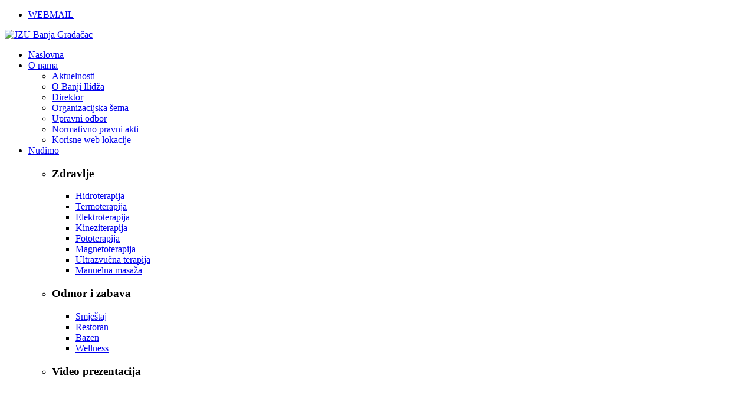

--- FILE ---
content_type: text/html; charset=utf-8
request_url: http://www.banjagradacac.com/javne-nabavke?start=114&order=producer&dir=asc
body_size: 6944
content:





<!DOCTYPE html>
<html xmlns="http://www.w3.org/1999/xhtml" xml:lang="bs-ba" lang="bs-ba" dir="ltr">
	
<head>
    
    <!-- viewport fix for devices -->
    <meta name="viewport" content="width=device-width, initial-scale=1.0" />
    
    
    <!-- load core head -->
      <base href="http://www.banjagradacac.com/javne-nabavke" />
  <meta http-equiv="content-type" content="text/html; charset=utf-8" />
  <meta name="keywords" content="Banja Ilidža gradačac, Banja Gradačac,Banja, Banja Ilidža, Bazen, Bazen u Gradačcu, Smještaj u Gradačcu, Hidroterapija, Termoterapija, Elektroterapija, Masaža, Wellness Gradacac, Banjsko rekreativno, Javna zdravstvena ustanova, Enes Tokić direktor, fizijatar" />
  <meta name="description" content="&quot;JZU Banja Ilidža Gradačac, banja, Ilidža, Gradačac&quot;" />
  <meta name="generator" content="Joomla! - Open Source Content Management" />
  <title>JZU Banja Gradačac - Javne nabavke</title>
  <link href="/javne-nabavke?start=114" rel="canonical" />
  <link href="/javne-nabavke?type=rss" rel="alternate" type="application/rss+xml" title="RSS 2.0" />
  <link href="/javne-nabavke?type=atom" rel="alternate" type="application/atom+xml" title="Atom 1.0" />
  <link rel="stylesheet" href="/media/system/css/modal.css" type="text/css" />
  <link rel="stylesheet" href="http://www.banjagradacac.com/components/com_djcatalog2/assets/slimbox-1.8/css/slimbox.css" type="text/css" />
  <link rel="stylesheet" href="http://www.banjagradacac.com/components/com_djcatalog2/themes/bootstrapped/css/theme.css" type="text/css" />
  <link rel="stylesheet" href="http://www.banjagradacac.com/templates/banja-ilidza/css/bootstrap.css" type="text/css" />
  <link rel="stylesheet" href="http://www.banjagradacac.com/templates/banja-ilidza/css/bootstrap_responsive.css" type="text/css" />
  <link rel="stylesheet" href="http://www.banjagradacac.com/templates/banja-ilidza/css/template.css" type="text/css" />
  <link rel="stylesheet" href="http://www.banjagradacac.com/templates/banja-ilidza/css/extensions.css" type="text/css" />
  <link rel="stylesheet" href="http://www.banjagradacac.com/templates/banja-ilidza/css/animated-buttons.css" type="text/css" />
  <link rel="stylesheet" href="http://www.banjagradacac.com/templates/banja-ilidza/css/style3.css" type="text/css" />
  <link rel="stylesheet" href="http://www.banjagradacac.com/templates/banja-ilidza/css/template_responsive.css" type="text/css" />
  <link rel="stylesheet" href="http://www.banjagradacac.com/templates/banja-ilidza/css/custom.css" type="text/css" />
  <link rel="stylesheet" href="http://www.banjagradacac.com/cache/tpl-banja-ilidza/custom_css_a1b41fd7c32a45289762497fbd08e0aa.css" type="text/css" />
  <link rel="stylesheet" href="/templates/banja-ilidza/css/djmegamenu.css" type="text/css" />
  <link rel="stylesheet" href="/modules/mod_djmegamenu/assets/css/animations.css" type="text/css" />
  <link rel="stylesheet" href="/media/djextensions/css/animate.min.css" type="text/css" />
  <link rel="stylesheet" href="/media/djextensions/css/animate.ext.css" type="text/css" />
  <style type="text/css">
 .djc_item .djc_mainimage { margin-left: 4px; margin-bottom: 4px; }  .djc_item .djc_mainimage img { padding: 4px; }  .djc_item .djc_thumbnail { margin-left: 4px; margin-bottom: 4px; }  .djc_item .djc_thumbnail img {  padding: 4px;  }  .djc_item .djc_images {width: 314px; }  .djc_item .djc_thumbnail { width: 102px; }  .djc_items .djc_image img { padding: 4px;} .djc_related_items .djc_image img { padding: 4px;} .djc_items .djc_image img {max-width: 120px;} .djc_category .djc_mainimage { margin-left: 4px; margin-bottom: 4px; }  .djc_category .djc_mainimage img { padding: 4px; }  .djc_category .djc_thumbnail { margin-left: 4px; margin-bottom: 4px; }  .djc_category .djc_thumbnail img {  padding: 4px;  }  .djc_category .djc_images {width: 314px; }  .djc_category .djc_thumbnail { width: 102px; }  .djc_subcategory .djc_image img { padding: 4px;} .djc_subcategory .djc_image img {max-width: 120px;} .djc_producer .djc_mainimage { margin-left: 4px; margin-bottom: 4px; }  .djc_producer .djc_mainimage img { padding: 4px; }  .djc_producer .djc_thumbnail { margin-left: 4px; margin-bottom: 4px; }  .djc_producer .djc_thumbnail img {  padding: 4px;  }  .djc_producer .djc_images {width: 314px; }  .djc_producer .djc_thumbnail { width: 102px; } 		li.item-484 { display: none !important; }
		li.item-505 { display: none !important; }
		li.item-506 { display: none !important; }

		#dj-megamenu141select {display: none;margin:10px;padding:5px;font-size:1.5em;max-width:95%;height:auto;}
		@media (max-width: 979px) {
  			#dj-megamenu141.allowHide, #dj-megamenu141sticky, #dj-megamenu141placeholder { display: none; }
  			#dj-megamenu141select { display: inline-block; }
		}
	
  </style>
  <script src="/media/system/js/mootools-core.js" type="text/javascript"></script>
  <script src="/media/system/js/core.js" type="text/javascript"></script>
  <script src="/media/system/js/mootools-more.js" type="text/javascript"></script>
  <script src="/media/system/js/modal.js" type="text/javascript"></script>
  <script src="/media/jui/js/jquery.min.js" type="text/javascript"></script>
  <script src="/media/jui/js/jquery-noconflict.js" type="text/javascript"></script>
  <script src="/media/jui/js/jquery-migrate.min.js" type="text/javascript"></script>
  <script src="http://www.banjagradacac.com/components/com_djcatalog2/assets/slimbox-1.8/js/slimbox.js" type="text/javascript"></script>
  <script src="http://www.banjagradacac.com/components/com_djcatalog2/themes/bootstrapped/js/theme.js" type="text/javascript"></script>
  <script src="/media/jui/js/bootstrap.min.js" type="text/javascript"></script>
  <script src="http://www.banjagradacac.com/templates/banja-ilidza/js/styleswitcher.js" type="text/javascript"></script>
  <script src="http://www.banjagradacac.com/templates/banja-ilidza/js/scripts.js" type="text/javascript"></script>
  <script src="/modules/mod_djmegamenu/assets/js/jquery.djselect.js" type="text/javascript"></script>
  <script src="/modules/mod_djmegamenu/assets/js/jquery.djmegamenu.js" type="text/javascript"></script>
  <script type="text/javascript">

		jQuery(function($) {
			SqueezeBox.initialize({});
			SqueezeBox.assign($('a.modal').get(), {
				parse: 'rel'
			});
		});
		function jModalClose() {
			SqueezeBox.close();
		}jQuery(document).ready(function(){
	jQuery('.hasTooltip').tooltip({"html": true,"container": "body"});
});jQuery(function($) {
			 $('.hasTip').each(function() {
				var title = $(this).attr('title');
				if (title) {
					var parts = title.split('::', 2);
					var mtelement = document.id(this);
					mtelement.store('tip:title', parts[0]);
					mtelement.store('tip:text', parts[1]);
				}
			});
			var JTooltips = new Tips($('.hasTip').get(), {"maxTitleChars": 50,"fixed": false});
		});jQuery(document).ready(function(){jQuery('#dj-megamenu141').addClass('allowHide')});jQuery(document).ready( function(){ new DJMegaMenu(jQuery('#dj-megamenu141'), {wrap: 'jm-djmenu', animIn: 'fadeInUp', animOut: 'fadeOutDown', animSpeed: 'normal', delay: 500, 
		event: 'mouseenter', fixed: 0, offset: 0 }); } );
  </script>
  <meta property="og:title" content="JZU Banja Gradačac - Javne nabavke" />
  <meta property="og:url" content="/javne-nabavke" />

    
       

    <!--[if IE 9]>
    <link href="http://www.banjagradacac.com/templates/banja-ilidza/css/ie9.css" rel="stylesheet" type="text/css" />
    <![endif]-->
    
    <!-- template path for styleswitcher script -->
    <script type="text/javascript">
        $template_path = 'http://www.banjagradacac.com/templates/banja-ilidza';
    </script>
    
    
        <link href="http://www.banjagradacac.com/images/favicon3.ico" rel="Shortcut Icon" />
    

    
    
    

</head>
	<body>
    <div id="jm-allpage" class="scheme1 nocolumn lcr  ">
      


<section id="jm-bar">  
      <div id="jm-bar-in">
          
          <div id="jm-topbar">
             <div id="jm-topbar-in" class="container">
              <div id="jm-topbar-space" class="clearfix">
                
    <div class="jm-module-raw ">
        <ul class="weblinks">
			<li>
			<a href="http://www.banjagradacac.com/webmail" target="_blank" rel="nofollow">WEBMAIL</a>		</li>
	</ul>

    </div>

              </div>
             </div>
          </div>
              
          
          <div id="jm-midbar">
            <div id="jm-midbar-in" class="container">
              <div id="jm-midbar-space" class="clearfix">        
                
                <div id="jm-bar-left" class="pull-left">
                    <div id="jm-logo-sitedesc">
                        
                        <div id="jm-logo">
                            <a href="http://www.banjagradacac.com/">
                                
                                <img src="http://www.banjagradacac.com/images/BanjaLogo2.png" alt="JZU Banja Gradačac" border="0" />
                                
                            </a>
                        </div>
                        
                        
                    </div>
                </div>
                 
                
                
                <div id="jm-bar-right" class="pull-right">
                    <div id="jm-djmenu" class="clearfix">
                        
    <div class="jm-module-raw ">
         <ul id="dj-megamenu141" class="dj-megamenu ">
<li class="dj-up itemid470 first"><a class="dj-up_a  " href="/" ><span >Naslovna</span></a></li><li class="dj-up itemid475 parent"><a class="dj-up_a  " href="#" ><span class="dj-drop" >O nama</span></a><div class="dj-subwrap single_column subcols1"><div class="dj-subwrap-in" style="width:200px"><div class="dj-subcol" style="width:200px"><ul class="dj-submenu"><li class="itemid676 first"><a href="/o-nama/aktuelnosti" >Aktuelnosti</a></li><li class="itemid677"><a href="/o-nama/o-banji-ilidza" >O Banji Ilidža</a></li><li class="itemid678"><a href="/o-nama/direktor" >Direktor</a></li><li class="itemid679"><a href="/o-nama/organizacijska-sema" >Organizacijska šema</a></li><li class="itemid680"><a href="/o-nama/upravni-odbor" >Upravni odbor</a></li><li class="itemid720"><a href="/o-nama/normativno-pravni-akti" >Normativno pravni akti</a></li><li class="itemid761"><a href="/o-nama/korisne-web-lokacije" >Korisne web lokacije</a></li></ul></div><div style="clear:both;height:0"></div></div></div></li><li class="dj-up itemid640 parent"><a class="dj-up_a  " href="/" title="#" ><span class="dj-drop" >Nudimo</span></a><div class="dj-subwrap multiple_cols subcols3"><div class="dj-subwrap-in" style="width:880px"><div class="dj-subcol" style="width:210px"><ul class="dj-submenu"><li class="itemid484 first separator withmodule"><div class="modules-wrap">		<div class="moduletable">
							<h3>Zdravlje</h3>
						<ul class="nav menu">
<li class="item-681"><a href="/hidroterapija" >Hidroterapija</a></li><li class="item-693"><a href="/termoterapija" >Termoterapija</a></li><li class="item-694"><a href="/elektroterapija" >Elektroterapija</a></li><li class="item-695"><a href="/kineziterapija" >Kineziterapija</a></li><li class="item-697"><a href="/fototerapija" >Fototerapija</a></li><li class="item-748"><a href="/magnetoterapija" >Magnetoterapija</a></li><li class="item-698"><a href="/ultrazvucna-terapija" >Ultrazvučna terapija</a></li><li class="item-696"><a href="/manuelna-masaza" >Manuelna masaža</a></li></ul>
		</div>
	</div></li></ul></div><div class="dj-subcol" style="width:320px"><ul class="dj-submenu"><li class="itemid505 first separator withmodule"><div class="modules-wrap">		<div class="moduletable">
							<h3>Odmor i zabava</h3>
						<ul class="nav menu">
<li class="item-689"><a href="/smjestajni-kapaciteti" >Smještaj</a></li><li class="item-690"><a href="/restoran2" >Restoran</a></li><li class="item-691"><a href="/bazen" >Bazen</a></li><li class="item-692"><a href="/wellness" >Wellness</a></li></ul>
		</div>
	</div></li></ul></div><div class="dj-subcol" style="width:350px"><ul class="dj-submenu"><li class="itemid506 first separator withmodule"><div class="modules-wrap">		<div class="moduletable">
							<h3>Video prezentacija</h3>
						

<div class="custom"  >
	<p><iframe src="//www.youtube.com/embed/NgYMTNhp7xE" width="391" height="220" frameborder="0" allowfullscreen="allowfullscreen"></iframe></p></div>
		</div>
	</div></li></ul></div><div style="clear:both;height:0"></div></div></div></li><li class="dj-up itemid759"><a class="dj-up_a  " href="/cjenovnik" ><span >Cjenovnik</span></a></li><li class="dj-up itemid660 current active"><a class="dj-up_a active " href="/javne-nabavke" ><span >Javne nabavke</span></a></li><li class="dj-up itemid674 parent"><a class="dj-up_a  " href="#" ><span class="dj-drop" >Multimedija</span></a><div class="dj-subwrap single_column subcols1"><div class="dj-subwrap-in" style="width:200px"><div class="dj-subcol" style="width:200px"><ul class="dj-submenu"><li class="itemid700 first"><a href="/multimedija2/foto-galerija" >Foto galerija</a></li><li class="itemid701"><a href="/multimedija2/video-galerija" >Video galerija</a></li><li class="itemid702"><a href="/multimedija2/prezentacije" >Prezentacije i certifikati</a></li><li class="itemid757"><a href="/multimedija2/vodic-za-pacijente" >Vodič za pacijente</a></li><li class="itemid762"><a href="/multimedija2/kucni-red" >Kućni red</a></li></ul></div><div style="clear:both;height:0"></div></div></div></li><li class="dj-up itemid472 parent"><a class="dj-up_a  " href="/kontakt" ><span class="dj-drop" >Kontakt</span></a><div class="dj-subwrap single_column subcols1"><div class="dj-subwrap-in" style="width:200px"><div class="dj-subcol" style="width:200px"><ul class="dj-submenu"><li class="itemid746 first"><a href="/kontakt/upit-za-smjestaj" >Upit za smještaj</a></li></ul></div><div style="clear:both;height:0"></div></div></div></li></ul>

    </div>

                    </div>
                </div> 
                 
              </div>
            </div>
          </div>
                                    
    </div>
</section>


      

 

      <section id="jm-page">
        <div id="jm-page-in" class="container">
          <div id="jm-page-space">
            

  
            

<section id="jm-main">
    <div id="jm-main-in" class="clearfix">
        
        <div id="jm-breadcrumbs" class="clearfix">
            <div id="jm-breadcrumbs-in">
                
<ul class="breadcrumb">
	<li class="active">Vi ste ovdje: &#160;</li><li><a href="/" class="pathway">Naslovna</a><span class="divider"><img src="/templates/banja-ilidza/images/system/arrow.png" alt="" /></span></li><li class="active"><span>Javne nabavke</span></li></ul>

            </div>
        </div>
           
    	<div id="jm-content-wrapper">
    	    <div id="jm-content-wrapper-in">
    	        <div id="jm-content-wrapper-bg" class="clearfix ">
        	        <div id="jm-middle-page">
            		    <div id="jm-content">
                        
                        <div id="jm-content-top" class="jm-grid">
                            

<div class="content-top count_1"><div class="row"><div class="content-top-in span0"><div class="content-top-bg">
	<div class="jm-module ">
		<div  class="jm-module-in">
			
		    <div class="jm-module-content clearfix notitle">
		    	

<div class="custom"  >
	<p> </p>
<p style="text-align: left;"> </p>
<p style="text-align: left;"><strong><span style="color: #006295;"> </span></strong></p></div>
	      
		    </div>
		</div>
	</div>
	
</div></div></div></div>
                        </div>
                                            
                        
                        
                                        
                         
                        <div id="jm-maincontent">
                            <div id="system-message-container">
	</div>

                            <h1 class="componentheading">
	Javne nabavke</h1>

<div id="djcatalog" class="djc_list djc_theme_bootstrapped">



	<div class="djc_filters djc_clearfix" id="tlb">
		<div class="djc_filters_in thumbnail">
	<form name="djcatalogForm" id="djcatalogForm" method="post" action="/javne-nabavke?task=search">
					<ul class="djc_filter_list djc_clearfix">
				<li><span>Filteri</span></li>
									<li><select id="cid" name="cid" class="inputbox">
	<option value="0" selected="selected">- Vrijeme pokretanja postupka -</option>
	<option value="67">Januar 2023</option>
	<option value="68">Februar 2023</option>
	<option value="69">Mart 2023</option>
	<option value="70">April 2023</option>
	<option value="71">Maj 2023</option>
	<option value="72">Juni 2023</option>
	<option value="73">Juli 2023</option>
	<option value="74">Avgust 2023</option>
	<option value="75">Septembar 2023</option>
	<option value="76">Oktobar 2023</option>
	<option value="77">Novembar 2023</option>
	<option value="78">Decembar 2023</option>
	<option value="79">Mart 2024</option>
	<option value="80">Juli 2024</option>
	<option value="81">Septembar 2024</option>
	<option value="82">Januar 2025</option>
	<option value="83">Februar 2025</option>
	<option value="84">Mart 2025</option>
	<option value="85">April 2025</option>
	<option value="86">Maj 2025</option>
</select>
					<script type="text/javascript">
					//<![CDATA[ 
					document.id('cid').addEvent('change',function(evt){
						if(document.id('pid')) {
							options = document.id('pid').getElements('option');
							options.each(function(option, index){
								if (option.value == "") {
									option.setAttribute('selected', 'true');
								} else {
									option.removeAttribute('selected');
								}
							});
						}

						document.djcatalogForm.submit();
					});
					//]]>
					</script>
					</li>
													<li><select id="pid" name="pid" class="inputbox">
	<option value="0" selected="selected">- Vrsta nabavke -</option>
	<option value="1">1. Robe</option>
	<option value="2">2. Usluge</option>
	<option value="3">3. Radovi</option>
</select>
</li>
					<script type="text/javascript">
						//<![CDATA[ 
						document.id('pid').addEvent('change',function(evt){
							document.djcatalogForm.submit();
						});
						//]]>
					</script>
							</ul>
			<div class="clear"></div>
									<ul class="djc_filter_search djc_clearfix">
				<li><span>Traži</span></li>
				<li><input type="text" class="inputbox" name="search" id="djcatsearch" value="" /></li>
				<li><input type="submit" class="button btn" onclick="document.djcatalogForm.submit();" value="Traži" /></li>
				<li><input type="submit" class="button btn" onclick="document.getElementById('djcatsearch').value='';document.djcatalogForm.submit();" value="Poništi pretragu" /></li>
			</ul>
					<input type="hidden" name="option" value="com_djcatalog2" />
	<input type="hidden" name="view" value="items" />
	<input type="hidden" name="order" value="producer" />
	<input type="hidden" name="dir" value="asc" />
	<input type="hidden" name="task" value="search" />
	<input type="hidden" name="Itemid" value="660" />
	</form>
</div>	</div>
	<div class="djc_order djc_clearfix">
		<div class="djc_order_in thumbnail">
    <ul class="djc_order_buttons djc_clearfix">
        <li><span>Sortiraj po:</span></li>
                    <li><a href="http://www.banjagradacac.com/javne-nabavke?start=114&amp;order=i.name&amp;dir=desc#tlb">Predmet javne nabavke</a></li>
                            <li><a href="http://www.banjagradacac.com/javne-nabavke?start=114&amp;order=category&amp;dir=desc#tlb">Postupak pokrenut</a></li>
                            <li><a href="http://www.banjagradacac.com/javne-nabavke?start=114&amp;order=producer&amp;dir=desc#tlb">Vrsta nabavke</a><img class="djcat_order_dir" alt="asc" src="http://www.banjagradacac.com/components/com_djcatalog2/themes/bootstrapped/images/asc.png" /></li>
                            </ul>
</div>
	</div>


	<div class="djc_items djc_clearfix">
		<table width="100%" cellpadding="0" cellspacing="0" class="djc_items_table jlist-table category table table-condensed" id="djc_items_table">
	<thead>
		<tr>
										<th class="djc_thead djc_th_title" nowrap="nowrap">
					Predmet javne nabavke		        </th>
	        										<th class="djc_thead djc_th_category" nowrap="nowrap">
					Postupak pokrenut				</th>
										<th class="djc_thead djc_th_producer" nowrap="nowrap">
					Vrsta nabavke				</th>
										            </tr>
            </thead>
            <tbody>
                <tr class="cat-list-row0 djc_row0 featured_item">
                        				<td class="djc_td_title">
	           		<a href="/javne-nabavke/item/163-nabavka-i-sukcesivna-isporuka-medicinskog-potrosnog-materijala-za-2025" >Nabavka i sukcesivna isporuka medicinskog potrošnog materijala</a>	                <img class="djc_featured_image" alt="Featured item" title="Featured item" src="http://www.banjagradacac.com/components/com_djcatalog2/themes/bootstrapped/images/featured.png" />	            </td>
            								<td class="djc_category" >
					<a href="/javne-nabavke/85-april-2025"><span class="djcat_category">April 2025</span></a> 
										</td>
										<td class="djc_producer">
									<span>1. Robe</span>
															</td>
							        </tr>
	        <tr class="cat-list-row1 djc_row1">
                        				<td class="djc_td_title">
	           		<a href="/javne-nabavke/item/157-nabavka-i-sukcesivna-isporuka-sitnog-potrosnog-inventara-za-ciscenje-metle-cetke-i-razno" >Nabavka i sukcesivna isporuka sitnog potrošnog inventara za čišćenje - metle, četke i razno</a>	                	            </td>
            								<td class="djc_category" >
					<a href="/javne-nabavke/81-septembar-2024"><span class="djcat_category">Septembar 2024</span></a> 
										</td>
										<td class="djc_producer">
									<span>1. Robe</span>
															</td>
							        </tr>
		</tbody>
</table>	</div>
<div class="djc_pagination pagination djc_clearfix">
<ul><li class="pagination-start"><a title="Početak" href="/javne-nabavke?order=producer&amp;dir=asc&amp;limitstart=0" class="hasTooltip pagenav">Početak</a></li><li class="pagination-prev"><a title="Prethodna" href="/javne-nabavke?order=producer&amp;dir=asc&amp;start=6" class="hasTooltip pagenav">Prethodna</a></li><li><a href="/javne-nabavke?order=producer&amp;dir=asc&amp;limitstart=0" class="pagenav">1</a></li><li><a href="/javne-nabavke?order=producer&amp;dir=asc&amp;start=6" class="pagenav">2</a></li><li><span class="pagenav">3</span></li><li class="pagination-next"><span class="pagenav">Sljedeća</span></li><li class="pagination-end"><span class="pagenav">Kraj</span></li></ul></div>


</div>


                        </div>
                        
                        
                        
                        
                        </div>
        	        </div>	        
        	                 
                </div>           
    	    </div>    
    	</div>
    	
	</div>
</section>
            

  
          </div>
        </div>
      </section>
      


<footer id="jm-footer">

    <div id="jm-footer-in" class="container clearfix">

        <div id="jm-footer-space">

            
            <div id="jm-footer-mod" class="dark-ms">

                <div class="footer count_4"><div class="row"><div class="footer-in span3"><div class="footer-bg">
	<div class="jm-module ">
		<div  class="jm-module-in">
			
		    <div class="jm-module-content clearfix notitle">
		    	

<div class="custom"  >
	<div class="jm-company">
<p class="MsoNormal"><span style="font-size: 11.5pt; line-height: 50%; font-family: Tahoma, sans-serif; color: white; background-image: initial; background-attachment: initial; background-size: initial; background-origin: initial; background-clip: initial; background-position: initial; background-repeat: initial;">BANJA ILIDŽA GRADAČAC</span></p>
<p class="MsoNormal">  <img src="/images/modules/direction.png" alt="" /></p>
<p class="desc pull-left">Hazna bb, 76250 Gradačac<br />Bosna i Hercegovina<br />telefon: +387 35 368 600<br />            +387 35 852 300<br />fax:       +387 35 852 301<br /><a href="mailto:banja.ilidza@bih.net.ba">banja.ilidza@bih.net.ba</a><br /> <span class="link pull-right"><a class="readmore" href="/kontakt">posjetite nas</a></span></p>
</div></div>
	      
		    </div>
		</div>
	</div>
	
</div></div><div class="footer-in span3"><div class="footer-bg">
	<div class="jm-module  small-title-ms">
		<div  class="jm-module-in">
			
		   		<h3 class="jm-title ">Ponuda</h3>
		   	
		    <div class="jm-module-content clearfix ">
		    	<ul class="nav menu classic-ms">
<li class="item-683"><a href="/smjestaj" >Smještaj</a></li><li class="item-684"><a href="/rekreacija" >Rekreacija</a></li><li class="item-685 parent"><a href="/medicinske-terapije" >Medicinske terapije</a></li><li class="item-686"><a href="/restoran" >Restoran</a></li><li class="item-687"><a href="/seminari" >Seminari</a></li></ul>
	      
		    </div>
		</div>
	</div>
	
</div></div><div class="footer-in span3"><div class="footer-bg">
	<div class="jm-module  nav menu classic-ms small-title-ms">
		<div  class="jm-module-in">
			
		   		<h3 class="jm-title ">Aktuelno</h3>
		   	
		    <div class="jm-module-content clearfix ">
		    	<ul class="category-module nav menu classic-ms small-title-ms">
						<li>
									<a class="mod-articles-category-title " href="/o-nama/aktuelnosti/228-j-a-v-n-i-o-g-l-a-s-za-izbor-i-imenovanje-direktora-javne-zdravstvene-ustanove">
						J A V N I   O G L A S   za izbor i imenovanje direktora    Javne zdravstvene ustanove Centar za fizikalnu medicinu,    rehabilitaciju i banjsko liječenje «Ilidža» Gradačac					</a>
					
					
					
					
					
					
							</li>
					<li>
									<a class="mod-articles-category-title " href="/o-nama/aktuelnosti/227-plava-noc-na-banji-2">
						Plava noć na Banji					</a>
					
					
					
					
					
					
							</li>
					<li>
									<a class="mod-articles-category-title " href="/o-nama/aktuelnosti/226-oglas-za-prijem-u-radni-odnos-082025">
						OGLAS za prijem u radni odnos					</a>
					
					
					
					
					
					
							</li>
					<li>
									<a class="mod-articles-category-title " href="/o-nama/aktuelnosti/225-ponistenje-javnog-oglasa-za-izbor-i-imenovanje-direktora-jzu-centar-za-fizikalnu-medicinu-rehabilitaciju-i-banjsko-lijecenje-ilidza-gradacac-broj-01-1662-2025">
						PONIŠTENJE Javnog oglasa za izbor i imenovanje direktora JZU Centar za fizikalnu medicinu, rehabilitaciju i banjsko liječenje „Ilidža“ Gradačac broj:01-1662/2025					</a>
					
					
					
					
					
					
							</li>
					<li>
									<a class="mod-articles-category-title " href="/o-nama/aktuelnosti/198-test">
						Bajramska čestitka JZU BANJA ILIDŽA					</a>
					
					
					
					
					
					
							</li>
			</ul>
	      
		    </div>
		</div>
	</div>
	
</div></div><div class="footer-in span3"><div class="footer-bg">
	<div class="jm-module  small-title-ms">
		<div  class="jm-module-in">
			
		   		<h3 class="jm-title ">Društvene mreže</h3>
		   	
		    <div class="jm-module-content clearfix ">
		    	

<div class="custom small-title-ms"  >
	<p class="jm-icons"><a class="jm-facebook" href="https://www.facebook.com/banjailidzagradacac" target="_blank"> </a> <a class="jm-google" href="https://plus.google.com/107367487352279796297/about" target="_blank"> </a></p></div>
	      
		    </div>
		</div>
	</div>
	
</div></div></div></div>
            </div>

              

            <div id="jm-footer-wrapper" class="clearfix">  

                
                <div id="jm-footer-left" class="pull-left">

                    <div id="jm-copyrights">

                         

<div class="custom"  >
	<p style="margin: 0;">Banja Ilidža Gradačac 2024. Sva prava pridržana.</p></div>


                    </div>

                </div>

                
                
                <div id="jm-footer-center" class="pull-left">                     

                  <p id="jm-back-top"><a id="backtotop" href="javascript:void(0);">NAZAD NA VRH</a></p>

                </div>

                
                <div id="jm-footer-right" class="pull-right">

                    <div id="jm-style-power">

                        <div id="jm-poweredby">

                            <a href="http://www.banjagradacac.com/" onfocus="blur()" target="_blank" title="banjagradacac.com">banjagradacac.com</a> designed by art-web.ba

                        </div>

                         

                    </div>

                </div>

            </div>

        </div>

    </div>

</footer>




    </div>
	</body>
</html>